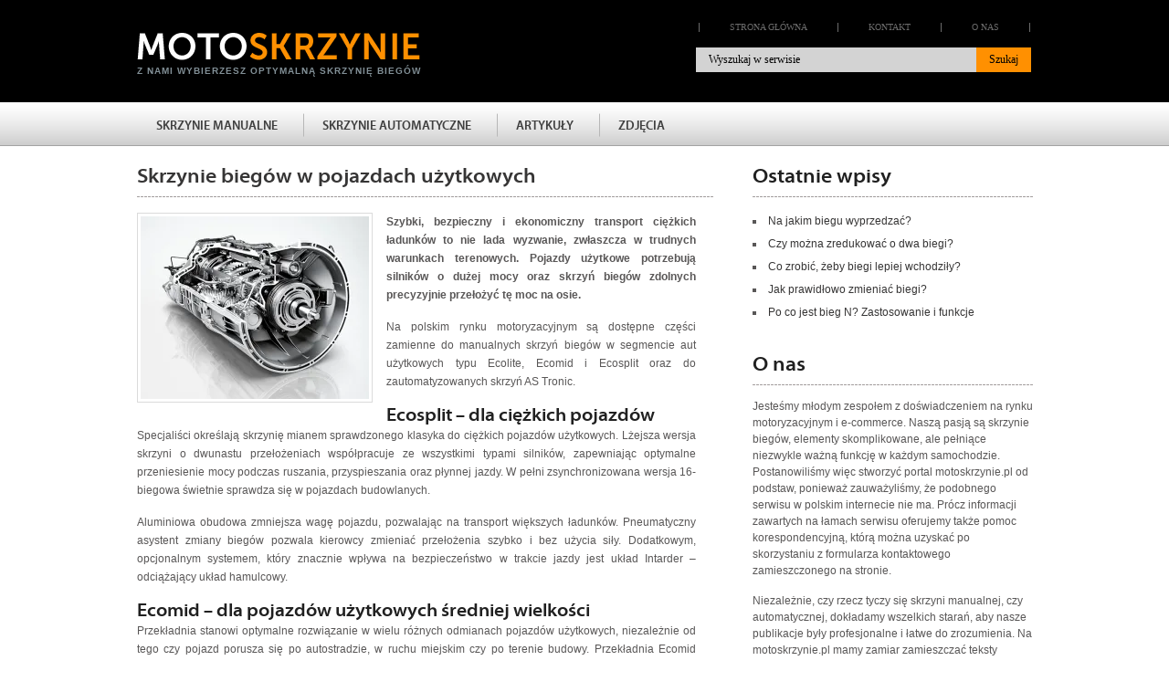

--- FILE ---
content_type: text/html; charset=UTF-8
request_url: https://motoskrzynie.pl/skrzynie-biegow-w-pojazdach-uzytkowych/
body_size: 11795
content:
<!DOCTYPE html PUBLIC "-//W3C//DTD XHTML 1.0 Strict//EN" "http://www.w3.org/TR/xhtml1/DTD/xhtml1-strict.dtd">
<html xmlns="http://www.w3.org/1999/xhtml" lang="pl-PL">
<head profile="http://gmpg.org/xfn/11">

<meta http-equiv="Content-Type" content="text/html; charset=UTF-8" />
<link rel="stylesheet" href="https://motoskrzynie.pl/wp-content/themes/moto-skrzynie/style.css" type="text/css" />
<link rel="alternate" type="application/rss+xml" title="RSS Feed" href="https://motoskrzynie.pl/feed/" />
<link rel="pingback" href="https://motoskrzynie.pl/xmlrpc.php" />
<script src="https://ajax.googleapis.com/ajax/libs/jquery/1.7.2/jquery.min.js" type="text/javascript"></script>
<script type="text/javascript" src="https://motoskrzynie.pl/wp-content/themes/moto-skrzynie/js/scripts.js"></script>
<script type="text/javascript" src="https://motoskrzynie.pl/wp-content/themes/moto-skrzynie/js/jquery.cycle.all.js"></script>
<script type="text/javascript" src="https://motoskrzynie.pl/wp-content/themes/moto-skrzynie/js/greyScale.min.js"></script>
<script src='https://www.google.com/recaptcha/api.js'></script>
<meta name='robots' content='index, follow, max-image-preview:large, max-snippet:-1, max-video-preview:-1' />

	<!-- This site is optimized with the Yoast SEO plugin v26.8 - https://yoast.com/product/yoast-seo-wordpress/ -->
	<title>Skrzynie biegów w pojazdach użytkowych - MotoSkrzynie.pl - Skrzynie biegów</title>
	<link rel="canonical" href="https://motoskrzynie.pl/skrzynie-biegow-w-pojazdach-uzytkowych/" />
	<meta property="og:locale" content="pl_PL" />
	<meta property="og:type" content="article" />
	<meta property="og:title" content="Skrzynie biegów w pojazdach użytkowych - MotoSkrzynie.pl - Skrzynie biegów" />
	<meta property="og:description" content="Szybki, bezpieczny i ekonomiczny transport ciężkich ładunków to nie lada wyzwanie, zwłaszcza w trudnych warunkach terenowych. Pojazdy użytkowe potrzebują silników o dużej mocy oraz skrzyń biegów zdolnych precyzyjnie przełożyć tę moc na osie.  Na polskim rynku motoryzacyjnym są dostępne części zamienne do manualnych skrzyń biegów w segmencie aut użytkowych typu Ecolite, Ecomid i Ecosplit oraz do zautomatyzowanych skrzyń AS Tronic. Ecosplit – dla ciężkich pojazdów Specjaliści określają skrzynię mianem sprawdzonego klasyka do ciężkich pojazdów użytkowych. Lżejsza wersja skrzyni o dwunastu przełożeniach współpracuje ze wszystkimi typami silników, zapewniając optymalne przeniesienie mocy podczas ruszania, przyspieszania oraz płynnej jazdy. W pełni zsynchronizowana wersja 16-biegowa świetnie sprawdza się w pojazdach budowlanych. Aluminiowa obudowa zmniejsza wagę pojazdu, pozwalając na transport większych ładunków. Pneumatyczny asystent zmiany biegów pozwala kierowcy zmieniać przełożenia szybko i bez użycia siły. Dodatkowym, opcjonalnym systemem, który znacznie wpływa na bezpieczeństwo w trakcie jazdy jest układ Intarder – odciążający układ hamulcowy. Ecomid – dla pojazdów użytkowych średniej wielkości Przekładnia stanowi optymalne rozwiązanie w wielu różnych odmianach pojazdów użytkowych, niezależnie od tego czy pojazd porusza się po autostradzie, w ruchu miejskim czy po terenie budowy. Przekładnia Ecomid pozwala na znacznie bardziej ekonomiczną jazdę. Ecomid to doskonały wybór do pojazdów użytkowych o maksymalnej masie równej 36 ton. Dziewięciostopniowa przekładnia efektywnie przenosi moc silnika na osie, znacznie zwiększając ekonomikę jazdy. Wzmocniony bieg pełzający wspomaga pojazd podczas ruszania z dodatkowym obciążeniem oraz na stromych podjazdach. Opcjonalny system Intarder zwiększa bezpieczeństwo podczas długich zjazdów na pochyłych trasach. Zmiana biegów przebiega płynnie i bez wysiłku dzięki pneumatycznemu systemowi wspomagania przełożeń Servoshift. Pozwala to kierowcy skupić się wyłącznie na bezpiecznym prowadzeniu pojazdu. Wszystkie elementy bezobsługowej skrzyni zostały zintegrowane w lekkiej aluminiowej obudowie. Ecolite – dla lekkich pojazdów użytkowych Przekładnia doskonale sprawdza się w ruchu miejskim. Ecolite zapewnia wysoki poziom niezawodności, nawet w dużych aglomeracjach. Lekka konstrukcja i dopasowane przełożenia gwarantują niezwykle gładką pracę, efektywność i niebywały komfort prowadzenia pojazdu. Doskonała synchronizacja przekładni pozwala skupić się kierowcy na bezpiecznym prowadzeniu pojazdu. Oprócz tego przekładnie Ecolite cechuje długa żywotność. Skrzynia została zamknięta w kompaktowej, aluminiowej obudowie, co w połączeniu z lżejszym układem zmiany biegów znacznie zmniejszyło ciężar pojazdu, pozwalając na większe możliwości załadunkowe. AS Tronic – dla dużych obciążeń AS Tronic to pierwsza, w pełni zautomatyzowana przekładnia do pojazdów użytkowych. Według wielu model to prawdziwy lider wśród dostępnych na rynku przekładni. Przekładnie doskonale sprawdzają się na autostradach, w ruchu miejskim i w terenach budowlanych. Silnik pojazdu pracuje zawsze w najbardziej wydajnym zakresie obrotów. Funkcjonalność pomiędzy silnikiem, sprzęgłem i skrzynią biegów, zapewnia płynne działanie całego układu napędowego. Opcjonalnie zintegrowany Retarder umożliwia niezawodne hamowanie zestawu, co znacznie zwiększa bezpieczeństwo kierowcy. Zaawansowane sterowanie zapewnia skoordynowaną pracę sprzęgła podczas zmiany biegów. W każdej chwili kierowca może skorzystać z trybu manualnego przekładni." />
	<meta property="og:url" content="https://motoskrzynie.pl/skrzynie-biegow-w-pojazdach-uzytkowych/" />
	<meta property="og:site_name" content="MotoSkrzynie.pl - Skrzynie biegów" />
	<meta property="article:published_time" content="2015-04-15T10:41:04+00:00" />
	<meta property="og:image" content="https://i1.wp.com/motoskrzynie.pl/wp-content/uploads/2015/04/vehicle-800-02.jpg?fit=800%2C450&ssl=1" />
	<meta property="og:image:width" content="800" />
	<meta property="og:image:height" content="450" />
	<meta property="og:image:type" content="image/jpeg" />
	<meta name="author" content="Michał" />
	<meta name="twitter:card" content="summary_large_image" />
	<meta name="twitter:label1" content="Napisane przez" />
	<meta name="twitter:data1" content="Michał" />
	<meta name="twitter:label2" content="Szacowany czas czytania" />
	<meta name="twitter:data2" content="3 minuty" />
	<script type="application/ld+json" class="yoast-schema-graph">{"@context":"https://schema.org","@graph":[{"@type":"Article","@id":"https://motoskrzynie.pl/skrzynie-biegow-w-pojazdach-uzytkowych/#article","isPartOf":{"@id":"https://motoskrzynie.pl/skrzynie-biegow-w-pojazdach-uzytkowych/"},"author":{"name":"Michał","@id":"https://motoskrzynie.pl/#/schema/person/708c0481f4fab885f729ab222ab68b9b"},"headline":"Skrzynie biegów w pojazdach użytkowych","datePublished":"2015-04-15T10:41:04+00:00","mainEntityOfPage":{"@id":"https://motoskrzynie.pl/skrzynie-biegow-w-pojazdach-uzytkowych/"},"wordCount":583,"commentCount":1,"image":{"@id":"https://motoskrzynie.pl/skrzynie-biegow-w-pojazdach-uzytkowych/#primaryimage"},"thumbnailUrl":"https://i0.wp.com/motoskrzynie.pl/wp-content/uploads/2015/04/vehicle-800-02.jpg?fit=800%2C450&ssl=1","keywords":["pojazdy użytkowe","przekładnie w pojazdach użytkowych","skrzynia biegów"],"articleSection":["Artykuły"],"inLanguage":"pl-PL","potentialAction":[{"@type":"CommentAction","name":"Comment","target":["https://motoskrzynie.pl/skrzynie-biegow-w-pojazdach-uzytkowych/#respond"]}]},{"@type":"WebPage","@id":"https://motoskrzynie.pl/skrzynie-biegow-w-pojazdach-uzytkowych/","url":"https://motoskrzynie.pl/skrzynie-biegow-w-pojazdach-uzytkowych/","name":"Skrzynie biegów w pojazdach użytkowych - MotoSkrzynie.pl - Skrzynie biegów","isPartOf":{"@id":"https://motoskrzynie.pl/#website"},"primaryImageOfPage":{"@id":"https://motoskrzynie.pl/skrzynie-biegow-w-pojazdach-uzytkowych/#primaryimage"},"image":{"@id":"https://motoskrzynie.pl/skrzynie-biegow-w-pojazdach-uzytkowych/#primaryimage"},"thumbnailUrl":"https://i0.wp.com/motoskrzynie.pl/wp-content/uploads/2015/04/vehicle-800-02.jpg?fit=800%2C450&ssl=1","datePublished":"2015-04-15T10:41:04+00:00","author":{"@id":"https://motoskrzynie.pl/#/schema/person/708c0481f4fab885f729ab222ab68b9b"},"breadcrumb":{"@id":"https://motoskrzynie.pl/skrzynie-biegow-w-pojazdach-uzytkowych/#breadcrumb"},"inLanguage":"pl-PL","potentialAction":[{"@type":"ReadAction","target":["https://motoskrzynie.pl/skrzynie-biegow-w-pojazdach-uzytkowych/"]}]},{"@type":"ImageObject","inLanguage":"pl-PL","@id":"https://motoskrzynie.pl/skrzynie-biegow-w-pojazdach-uzytkowych/#primaryimage","url":"https://i0.wp.com/motoskrzynie.pl/wp-content/uploads/2015/04/vehicle-800-02.jpg?fit=800%2C450&ssl=1","contentUrl":"https://i0.wp.com/motoskrzynie.pl/wp-content/uploads/2015/04/vehicle-800-02.jpg?fit=800%2C450&ssl=1","width":800,"height":450},{"@type":"BreadcrumbList","@id":"https://motoskrzynie.pl/skrzynie-biegow-w-pojazdach-uzytkowych/#breadcrumb","itemListElement":[{"@type":"ListItem","position":1,"name":"Strona główna","item":"https://motoskrzynie.pl/"},{"@type":"ListItem","position":2,"name":"Skrzynie biegów w pojazdach użytkowych"}]},{"@type":"WebSite","@id":"https://motoskrzynie.pl/#website","url":"https://motoskrzynie.pl/","name":"MotoSkrzynie.pl - Skrzynie biegów","description":"Z NAMI WYBIERZESZ OPTYMALNĄ SKRZYNIĘ BIEGÓW","potentialAction":[{"@type":"SearchAction","target":{"@type":"EntryPoint","urlTemplate":"https://motoskrzynie.pl/?s={search_term_string}"},"query-input":{"@type":"PropertyValueSpecification","valueRequired":true,"valueName":"search_term_string"}}],"inLanguage":"pl-PL"},{"@type":"Person","@id":"https://motoskrzynie.pl/#/schema/person/708c0481f4fab885f729ab222ab68b9b","name":"Michał","image":{"@type":"ImageObject","inLanguage":"pl-PL","@id":"https://motoskrzynie.pl/#/schema/person/image/","url":"https://secure.gravatar.com/avatar/1b37bb266fa3813400b4be17a4a4fd53ff6982de20efe30e63bbb3ea35026792?s=96&d=mm&r=g","contentUrl":"https://secure.gravatar.com/avatar/1b37bb266fa3813400b4be17a4a4fd53ff6982de20efe30e63bbb3ea35026792?s=96&d=mm&r=g","caption":"Michał"},"url":"https://motoskrzynie.pl/author/michal/"}]}</script>
	<!-- / Yoast SEO plugin. -->


<link rel='dns-prefetch' href='//secure.gravatar.com' />
<link rel='dns-prefetch' href='//stats.wp.com' />
<link rel='dns-prefetch' href='//v0.wordpress.com' />
<link rel='preconnect' href='//i0.wp.com' />
<link rel="alternate" type="application/rss+xml" title="MotoSkrzynie.pl - Skrzynie biegów &raquo; Skrzynie biegów w pojazdach użytkowych Kanał z komentarzami" href="https://motoskrzynie.pl/skrzynie-biegow-w-pojazdach-uzytkowych/feed/" />
<link rel="alternate" title="oEmbed (JSON)" type="application/json+oembed" href="https://motoskrzynie.pl/wp-json/oembed/1.0/embed?url=https%3A%2F%2Fmotoskrzynie.pl%2Fskrzynie-biegow-w-pojazdach-uzytkowych%2F" />
<link rel="alternate" title="oEmbed (XML)" type="text/xml+oembed" href="https://motoskrzynie.pl/wp-json/oembed/1.0/embed?url=https%3A%2F%2Fmotoskrzynie.pl%2Fskrzynie-biegow-w-pojazdach-uzytkowych%2F&#038;format=xml" />
<style id='wp-img-auto-sizes-contain-inline-css' type='text/css'>
img:is([sizes=auto i],[sizes^="auto," i]){contain-intrinsic-size:3000px 1500px}
/*# sourceURL=wp-img-auto-sizes-contain-inline-css */
</style>
<link rel='stylesheet' id='jetpack_related-posts-css' href='https://motoskrzynie.pl/wp-content/plugins/jetpack/modules/related-posts/related-posts.css?ver=20240116' type='text/css' media='all' />
<style id='wp-emoji-styles-inline-css' type='text/css'>

	img.wp-smiley, img.emoji {
		display: inline !important;
		border: none !important;
		box-shadow: none !important;
		height: 1em !important;
		width: 1em !important;
		margin: 0 0.07em !important;
		vertical-align: -0.1em !important;
		background: none !important;
		padding: 0 !important;
	}
/*# sourceURL=wp-emoji-styles-inline-css */
</style>
<style id='wp-block-library-inline-css' type='text/css'>
:root{--wp-block-synced-color:#7a00df;--wp-block-synced-color--rgb:122,0,223;--wp-bound-block-color:var(--wp-block-synced-color);--wp-editor-canvas-background:#ddd;--wp-admin-theme-color:#007cba;--wp-admin-theme-color--rgb:0,124,186;--wp-admin-theme-color-darker-10:#006ba1;--wp-admin-theme-color-darker-10--rgb:0,107,160.5;--wp-admin-theme-color-darker-20:#005a87;--wp-admin-theme-color-darker-20--rgb:0,90,135;--wp-admin-border-width-focus:2px}@media (min-resolution:192dpi){:root{--wp-admin-border-width-focus:1.5px}}.wp-element-button{cursor:pointer}:root .has-very-light-gray-background-color{background-color:#eee}:root .has-very-dark-gray-background-color{background-color:#313131}:root .has-very-light-gray-color{color:#eee}:root .has-very-dark-gray-color{color:#313131}:root .has-vivid-green-cyan-to-vivid-cyan-blue-gradient-background{background:linear-gradient(135deg,#00d084,#0693e3)}:root .has-purple-crush-gradient-background{background:linear-gradient(135deg,#34e2e4,#4721fb 50%,#ab1dfe)}:root .has-hazy-dawn-gradient-background{background:linear-gradient(135deg,#faaca8,#dad0ec)}:root .has-subdued-olive-gradient-background{background:linear-gradient(135deg,#fafae1,#67a671)}:root .has-atomic-cream-gradient-background{background:linear-gradient(135deg,#fdd79a,#004a59)}:root .has-nightshade-gradient-background{background:linear-gradient(135deg,#330968,#31cdcf)}:root .has-midnight-gradient-background{background:linear-gradient(135deg,#020381,#2874fc)}:root{--wp--preset--font-size--normal:16px;--wp--preset--font-size--huge:42px}.has-regular-font-size{font-size:1em}.has-larger-font-size{font-size:2.625em}.has-normal-font-size{font-size:var(--wp--preset--font-size--normal)}.has-huge-font-size{font-size:var(--wp--preset--font-size--huge)}.has-text-align-center{text-align:center}.has-text-align-left{text-align:left}.has-text-align-right{text-align:right}.has-fit-text{white-space:nowrap!important}#end-resizable-editor-section{display:none}.aligncenter{clear:both}.items-justified-left{justify-content:flex-start}.items-justified-center{justify-content:center}.items-justified-right{justify-content:flex-end}.items-justified-space-between{justify-content:space-between}.screen-reader-text{border:0;clip-path:inset(50%);height:1px;margin:-1px;overflow:hidden;padding:0;position:absolute;width:1px;word-wrap:normal!important}.screen-reader-text:focus{background-color:#ddd;clip-path:none;color:#444;display:block;font-size:1em;height:auto;left:5px;line-height:normal;padding:15px 23px 14px;text-decoration:none;top:5px;width:auto;z-index:100000}html :where(.has-border-color){border-style:solid}html :where([style*=border-top-color]){border-top-style:solid}html :where([style*=border-right-color]){border-right-style:solid}html :where([style*=border-bottom-color]){border-bottom-style:solid}html :where([style*=border-left-color]){border-left-style:solid}html :where([style*=border-width]){border-style:solid}html :where([style*=border-top-width]){border-top-style:solid}html :where([style*=border-right-width]){border-right-style:solid}html :where([style*=border-bottom-width]){border-bottom-style:solid}html :where([style*=border-left-width]){border-left-style:solid}html :where(img[class*=wp-image-]){height:auto;max-width:100%}:where(figure){margin:0 0 1em}html :where(.is-position-sticky){--wp-admin--admin-bar--position-offset:var(--wp-admin--admin-bar--height,0px)}@media screen and (max-width:600px){html :where(.is-position-sticky){--wp-admin--admin-bar--position-offset:0px}}
/*wp_block_styles_on_demand_placeholder:6976d0979672d*/
/*# sourceURL=wp-block-library-inline-css */
</style>
<style id='classic-theme-styles-inline-css' type='text/css'>
/*! This file is auto-generated */
.wp-block-button__link{color:#fff;background-color:#32373c;border-radius:9999px;box-shadow:none;text-decoration:none;padding:calc(.667em + 2px) calc(1.333em + 2px);font-size:1.125em}.wp-block-file__button{background:#32373c;color:#fff;text-decoration:none}
/*# sourceURL=/wp-includes/css/classic-themes.min.css */
</style>
<script type="text/javascript" id="jetpack_related-posts-js-extra">
/* <![CDATA[ */
var related_posts_js_options = {"post_heading":"h4"};
//# sourceURL=jetpack_related-posts-js-extra
/* ]]> */
</script>
<script type="text/javascript" src="https://motoskrzynie.pl/wp-content/plugins/jetpack/_inc/build/related-posts/related-posts.min.js?ver=20240116" id="jetpack_related-posts-js"></script>
<link rel="https://api.w.org/" href="https://motoskrzynie.pl/wp-json/" /><link rel="alternate" title="JSON" type="application/json" href="https://motoskrzynie.pl/wp-json/wp/v2/posts/594" /><link rel="EditURI" type="application/rsd+xml" title="RSD" href="https://motoskrzynie.pl/xmlrpc.php?rsd" />
<meta name="generator" content="WordPress 6.9" />
<link rel='shortlink' href='https://wp.me/p8UGFu-9A' />
	<style>img#wpstats{display:none}</style>
		<style type="text/css">.recentcomments a{display:inline !important;padding:0 !important;margin:0 !important;}</style><script>
  (function(i,s,o,g,r,a,m){i['GoogleAnalyticsObject']=r;i[r]=i[r]||function(){
  (i[r].q=i[r].q||[]).push(arguments)},i[r].l=1*new Date();a=s.createElement(o),
  m=s.getElementsByTagName(o)[0];a.async=1;a.src=g;m.parentNode.insertBefore(a,m)
  })(window,document,'script','//www.google-analytics.com/analytics.js','ga');

  ga('create', 'UA-22064553-43', 'auto');
  ga('send', 'pageview');
</script>
</head>
<body>

<div class="header">		
	<div class="header_top">
			<div class="header_top_content">
				<div class="logo"><a href="https://motoskrzynie.pl/"><div class="logoa"></div></a>
				<span class="opis">Z NAMI WYBIERZESZ OPTYMALNĄ SKRZYNIĘ BIEGÓW</span></div>
				<div class="menu_top">
					<div class="menu-menu-naglowek-gora-container"><ul id="menu-menu-naglowek-gora" class="menu"><li id="menu-item-33" class="menu-item menu-item-type-custom menu-item-object-custom menu-item-33"><a href="/">STRONA GŁÓWNA</a></li>
<li id="menu-item-34" class="menu-item menu-item-type-post_type menu-item-object-page menu-item-34"><a href="https://motoskrzynie.pl/kontakt/">KONTAKT</a></li>
<li id="menu-item-35" class="menu-item menu-item-type-post_type menu-item-object-page menu-item-35"><a href="https://motoskrzynie.pl/o-nas/">O NAS</a></li>
</ul></div>				</div>
				<div class="wyszukiwarka">
					<form method="get" action="https://motoskrzynie.pl">
						<div class="szukaj">
						<input type="text" name="s" id="s" onclick="if(this.value==this.defaultValue)this.value=''" onfocus="if(this.value==this.defaultValue)this.value=''" onblur="if(this.value=='')this.value=this.defaultValue;" value="Wyszukaj w serwisie" />
						<input type="submit"  value="Szukaj"/></div>
					</form>
				</div>
			</div>
	</div>
	<div class="header_bottom">
		<div class="menu">
												<div class="menu-glowne-menu-container">
				<ul id="menu-glowne-menu" class="menu">
													<li class="menu-item ">
						<a href="https://motoskrzynie.pl/kat/skrzynie-manualne/" title="Skrzynie manualne">SKRZYNIE MANUALNE</a>
																																		<ul class="sub-menu">
															<li class="menu-item ">
									<a href="https://motoskrzynie.pl/na-jakim-biegu-wyprzedzac/" title="Na jakim biegu wyprzedzać?">Na jakim biegu wyprzedzać?</a>
								</li>
															<li class="menu-item ">
									<a href="https://motoskrzynie.pl/czy-mozna-zredukowac-o-dwa-biegi/" title="Czy można zredukować o dwa biegi?">Czy można zredukować o dwa biegi?</a>
								</li>
															<li class="menu-item ">
									<a href="https://motoskrzynie.pl/co-zrobic-zeby-biegi-lepiej-wchodzily/" title="Co zrobić, żeby biegi lepiej wchodziły?">Co zrobić, żeby biegi lepiej wchodziły?</a>
								</li>
															<li class="menu-item ">
									<a href="https://motoskrzynie.pl/jak-prawidlowo-zmieniac-biegi/" title="Jak prawidłowo zmieniać biegi?">Jak prawidłowo zmieniać biegi?</a>
								</li>
															<li class="menu-item ">
									<a href="https://motoskrzynie.pl/ile-kosztuje-sprawdzenie-skrzyni-biegow-przeglad-kosztow-diagnostyki-i-naprawy/" title="Ile kosztuje sprawdzenie skrzyni biegów? Przegląd kosztów diagnostyki i naprawy">Ile kosztuje sprawdzenie skrzyni biegów? Przegląd...</a>
								</li>
															<li class="menu-item ">
									<a href="https://motoskrzynie.pl/ile-zajmuje-wymiana-skrzyni-biegow/" title="Ile zajmuje wymiana skrzyni biegów?">Ile zajmuje wymiana skrzyni biegów?</a>
								</li>
															<li class="menu-item ">
									<a href="https://motoskrzynie.pl/co-niszczy-skrzynie-biegow/" title="Co niszczy skrzynię biegów?">Co niszczy skrzynię biegów?</a>
								</li>
															<li class="menu-item ">
									<a href="https://motoskrzynie.pl/ekologiczny-ekonomiczny-i-szybki-automat/" title="Ekologiczny, ekonomiczny i szybki automat">Ekologiczny, ekonomiczny i szybki automat</a>
								</li>
															<li class="menu-item ">
									<a href="https://motoskrzynie.pl/przekladnia-z-blokowaniem-biegow-od-bmw/" title="Przekładnia z blokowaniem biegów od BMW">Przekładnia z blokowaniem biegów od BMW</a>
								</li>
															<li class="menu-item ">
									<a href="https://motoskrzynie.pl/poduszki/" title="Poduszki">Poduszki</a>
								</li>
							 </ul> 					</li>					
													<li class="menu-item ">
						<a href="https://motoskrzynie.pl/kat/skrzynie-automatyczne/" title="Skrzynie automatyczne">SKRZYNIE AUTOMATYCZNE</a>
																																		<ul class="sub-menu">
															<li class="menu-item ">
									<a href="https://motoskrzynie.pl/po-co-jest-bieg-n-zastosowanie-i-funkcje/" title="Po co jest bieg N? Zastosowanie i funkcje">Po co jest bieg N? Zastosowanie i funkcje</a>
								</li>
															<li class="menu-item ">
									<a href="https://motoskrzynie.pl/ile-kosztuje-sprawdzenie-skrzyni-biegow-przeglad-kosztow-diagnostyki-i-naprawy/" title="Ile kosztuje sprawdzenie skrzyni biegów? Przegląd kosztów diagnostyki i naprawy">Ile kosztuje sprawdzenie skrzyni biegów? Przegląd...</a>
								</li>
															<li class="menu-item ">
									<a href="https://motoskrzynie.pl/czy-mozna-gazowac-na-p-co-warto-wiedziec-o-trybie-p-w-automatycznej-skrzyni-biegow/" title="Czy można gazować na &#8222;P&#8221;? Co warto wiedzieć o trybie &#8222;P&#8221; w automatycznej skrzyni biegów">Czy można gazować na &#8222;P&#8221;? Co warto...</a>
								</li>
															<li class="menu-item ">
									<a href="https://motoskrzynie.pl/jaka-jest-najlepsza-automatyczna-skrzynia-biegow/" title="Jaka jest najlepsza automatyczna skrzynia biegów?">Jaka jest najlepsza automatyczna skrzynia biegów?</a>
								</li>
															<li class="menu-item ">
									<a href="https://motoskrzynie.pl/ile-zajmuje-wymiana-skrzyni-biegow/" title="Ile zajmuje wymiana skrzyni biegów?">Ile zajmuje wymiana skrzyni biegów?</a>
								</li>
															<li class="menu-item ">
									<a href="https://motoskrzynie.pl/co-niszczy-skrzynie-biegow/" title="Co niszczy skrzynię biegów?">Co niszczy skrzynię biegów?</a>
								</li>
															<li class="menu-item ">
									<a href="https://motoskrzynie.pl/automatyczna-skrzynia-biegow-jak-to-dziala/" title="Automatyczna skrzynia biegów &#8211; jak to działa?">Automatyczna skrzynia biegów &#8211; jak to...</a>
								</li>
															<li class="menu-item ">
									<a href="https://motoskrzynie.pl/zadbaj-o-swoj-automat/" title="Zadbaj o swój automat!">Zadbaj o swój automat!</a>
								</li>
															<li class="menu-item ">
									<a href="https://motoskrzynie.pl/ekologiczny-ekonomiczny-i-szybki-automat/" title="Ekologiczny, ekonomiczny i szybki automat">Ekologiczny, ekonomiczny i szybki automat</a>
								</li>
															<li class="menu-item ">
									<a href="https://motoskrzynie.pl/skrzynia-audi-multitronic/" title="Skrzynia Audi Multitronic">Skrzynia Audi Multitronic</a>
								</li>
							 </ul> 					</li>					
													<li class="menu-item ">
						<a href="https://motoskrzynie.pl/kat/artykuly/" title="Artykuły">ARTYKUŁY</a>
											</li>					
								<li class="menu-item ">
						<a title="Zdjęcia" href="/zdjecia/">ZDJĘCIA</a>
					</li>
				</ul>
			</div>
		</div>		
	</div>
</div>
	<div class="content_page">
		<div class="content_left_page">
			<!-- POST START -->
						<h1 class="title"><a href="https://motoskrzynie.pl/skrzynie-biegow-w-pojazdach-uzytkowych/">Skrzynie biegów w pojazdach użytkowych</a></h1>
									<div class="single-post" id="post-594">
			<div class="tresc">
						 <div class="obrazek"> <img width="250" height="200" src="https://i0.wp.com/motoskrzynie.pl/wp-content/uploads/2015/04/vehicle-800-02.jpg?resize=250%2C200&amp;ssl=1" class="attachment-post size-post wp-post-image" alt="" decoding="async" fetchpriority="high" srcset="https://i0.wp.com/motoskrzynie.pl/wp-content/uploads/2015/04/vehicle-800-02.jpg?resize=250%2C200&amp;ssl=1 250w, https://i0.wp.com/motoskrzynie.pl/wp-content/uploads/2015/04/vehicle-800-02.jpg?zoom=2&amp;resize=250%2C200&amp;ssl=1 500w, https://i0.wp.com/motoskrzynie.pl/wp-content/uploads/2015/04/vehicle-800-02.jpg?zoom=3&amp;resize=250%2C200&amp;ssl=1 750w" sizes="(max-width: 250px) 100vw, 250px" /> </div>			<p><strong>Szybki, bezpieczny i ekonomiczny transport ciężkich ładunków to nie lada wyzwanie, zwłaszcza w trudnych warunkach terenowych. Pojazdy użytkowe potrzebują silników o dużej mocy oraz skrzyń biegów zdolnych precyzyjnie przełożyć tę moc na osie. </strong><span id="more-594"></span></p>
<p>Na polskim rynku motoryzacyjnym są dostępne części zamienne do manualnych skrzyń biegów w segmencie aut użytkowych typu Ecolite, Ecomid i Ecosplit oraz do zautomatyzowanych skrzyń AS Tronic.</p>
<h2>Ecosplit – dla ciężkich pojazdów</h2>
<p>Specjaliści określają skrzynię mianem sprawdzonego klasyka do ciężkich pojazdów użytkowych. Lżejsza wersja skrzyni o dwunastu przełożeniach współpracuje ze wszystkimi typami silników, zapewniając optymalne przeniesienie mocy podczas ruszania, przyspieszania oraz płynnej jazdy. W pełni zsynchronizowana wersja 16-biegowa świetnie sprawdza się w pojazdach budowlanych.</p>
<p>Aluminiowa obudowa zmniejsza wagę pojazdu, pozwalając na transport większych ładunków. Pneumatyczny asystent zmiany biegów pozwala kierowcy zmieniać przełożenia szybko i bez użycia siły. Dodatkowym, opcjonalnym systemem, który znacznie wpływa na bezpieczeństwo w trakcie jazdy jest układ Intarder – odciążający układ hamulcowy.</p>
<h2>Ecomid – dla pojazdów użytkowych średniej wielkości</h2>
<p>Przekładnia stanowi optymalne rozwiązanie w wielu różnych odmianach pojazdów użytkowych, niezależnie od tego czy pojazd porusza się po autostradzie, w ruchu miejskim czy po terenie budowy. Przekładnia Ecomid pozwala na znacznie bardziej ekonomiczną jazdę.</p>
<p>Ecomid to doskonały wybór do pojazdów użytkowych o maksymalnej masie równej 36 ton. Dziewięciostopniowa przekładnia efektywnie przenosi moc silnika na osie, znacznie zwiększając ekonomikę jazdy. Wzmocniony bieg pełzający wspomaga pojazd podczas ruszania z dodatkowym obciążeniem oraz na stromych podjazdach.</p>
<p>Opcjonalny system Intarder zwiększa bezpieczeństwo podczas długich zjazdów na pochyłych trasach. Zmiana biegów przebiega płynnie i bez wysiłku dzięki pneumatycznemu systemowi wspomagania przełożeń Servoshift. Pozwala to kierowcy skupić się wyłącznie na bezpiecznym prowadzeniu pojazdu. Wszystkie elementy bezobsługowej skrzyni zostały zintegrowane w lekkiej aluminiowej obudowie.</p>
<h2>Ecolite – dla lekkich pojazdów użytkowych</h2>
<p>Przekładnia doskonale sprawdza się w ruchu miejskim. Ecolite zapewnia wysoki poziom niezawodności, nawet w dużych aglomeracjach. Lekka konstrukcja i dopasowane przełożenia gwarantują niezwykle gładką pracę, efektywność i niebywały komfort prowadzenia pojazdu.</p>
<p>Doskonała synchronizacja przekładni pozwala skupić się kierowcy na bezpiecznym prowadzeniu pojazdu. Oprócz tego przekładnie Ecolite cechuje długa żywotność. Skrzynia została zamknięta w kompaktowej, aluminiowej obudowie, co w połączeniu z lżejszym układem zmiany biegów znacznie zmniejszyło ciężar pojazdu, pozwalając na większe możliwości załadunkowe.</p>
<h2>AS Tronic – dla dużych obciążeń</h2>
<p>AS Tronic to pierwsza, w pełni zautomatyzowana przekładnia do pojazdów użytkowych. Według wielu model to prawdziwy lider wśród dostępnych na rynku przekładni. Przekładnie doskonale sprawdzają się na autostradach, w ruchu miejskim i w terenach budowlanych.</p>
<p>Silnik pojazdu pracuje zawsze w najbardziej wydajnym zakresie obrotów. Funkcjonalność pomiędzy silnikiem, sprzęgłem i skrzynią biegów, zapewnia płynne działanie całego układu napędowego.</p>
<p>Opcjonalnie zintegrowany Retarder umożliwia niezawodne hamowanie zestawu, co znacznie zwiększa bezpieczeństwo kierowcy. Zaawansowane sterowanie zapewnia skoordynowaną pracę sprzęgła podczas zmiany biegów. W każdej chwili kierowca może skorzystać z trybu manualnego przekładni.</p>

<div id='jp-relatedposts' class='jp-relatedposts' >
	<h3 class="jp-relatedposts-headline"><em>Powiązane</em></h3>
</div>			</div>
			<div class="info">Dodał: <a href="https://motoskrzynie.pl/author/michal/" title="Wpisy od Michał" rel="author">Michał</a>, w <a href="https://motoskrzynie.pl/kat/artykuly/" rel="category tag">Artykuły</a>. Dnia 15 kwietnia 2015</div></br>
			<div class="tagi">Tagi: <a href="https://motoskrzynie.pl/tag/pojazdy-uzytkowe/" rel="tag">pojazdy użytkowe</a>, <a href="https://motoskrzynie.pl/tag/przekladnie-w-pojazdach-uzytkowych/" rel="tag">przekładnie w pojazdach użytkowych</a>, <a href="https://motoskrzynie.pl/tag/skrzynia-biegow/" rel="tag">skrzynia biegów</a><br /></div>
			</div>
			<!-- POST END -->
						
			<div class="komentarze">
			<h1 class="title">Komentarze</h1>
			
<!-- You can start editing here. -->


<div class="comments_box">

	<h5 id="comments">1 Komentarz do  "Skrzynie biegów w pojazdach użytkowych"</h5>

	<div class="commentlist">
	
				
			<div class="comment">
			
			<div class="quote">
				<div class="avatar"><img alt='' src='https://secure.gravatar.com/avatar/?s=64&#038;d=mm&#038;r=g' srcset='https://secure.gravatar.com/avatar/?s=128&#038;d=mm&#038;r=g 2x' class='avatar avatar-64 photo avatar-default' height='64' width='64' loading='lazy' decoding='async'/></div>
				<div class="tresc"><p>Fajny artykuł, nie wiedziałem, że skrzynie biegów w pojazdach użytkowych różnicuje się w taki sposób. Racja, duże samochody potrzebują bardzo precyzyjnych skrzyni biegów, na pewno ciężko musi prowadzić się taki pojazd</p>
</div>
			</div>
			<div class="meta">
				<span class="autor">Stefano</span> - 15 lipca, 2015							</div>
						</div>
			
			



</div><!-- end commentlist -->
	
</div><!-- end box-left -->

 

<div class="comment_form_box">
<h2>Dodaj Komentarz</h2></br></br>
<h4 id="respond"></h4>

<p class="alert">Musisz być <a href="https://motoskrzynie.pl/wp-login.php?redirect_to=https%3A%2F%2Fmotoskrzynie.pl%2Fskrzynie-biegow-w-pojazdach-uzytkowych%2F">zalogowany </a> aby napisać komentarz.</p>
</div><!-- end box-left -->

			</div>
					</div>
		<div class="content_right_page"><div class="sidebar">
	<div class="sidebar_content">
		<div class="widget">
		<h2>Ostatnie wpisy</h2>
		<ul>
											<li>
					<a href="https://motoskrzynie.pl/na-jakim-biegu-wyprzedzac/">Na jakim biegu wyprzedzać?</a>
									</li>
											<li>
					<a href="https://motoskrzynie.pl/czy-mozna-zredukowac-o-dwa-biegi/">Czy można zredukować o dwa biegi?</a>
									</li>
											<li>
					<a href="https://motoskrzynie.pl/co-zrobic-zeby-biegi-lepiej-wchodzily/">Co zrobić, żeby biegi lepiej wchodziły?</a>
									</li>
											<li>
					<a href="https://motoskrzynie.pl/jak-prawidlowo-zmieniac-biegi/">Jak prawidłowo zmieniać biegi?</a>
									</li>
											<li>
					<a href="https://motoskrzynie.pl/po-co-jest-bieg-n-zastosowanie-i-funkcje/">Po co jest bieg N? Zastosowanie i funkcje</a>
									</li>
					</ul>

		</div><div class="widget"><h2>O nas</h2>			<div class="textwidget"><p>Jesteśmy młodym zespołem z doświadczeniem na rynku motoryzacyjnym i e-commerce. Naszą pasją są skrzynie biegów, elementy skomplikowane, ale pełniące niezwykle ważną funkcję w każdym samochodzie. Postanowiliśmy więc stworzyć portal motoskrzynie.pl od podstaw, ponieważ zauważyliśmy, że podobnego serwisu w polskim internecie nie ma. Prócz informacji zawartych na łamach serwisu oferujemy także pomoc korespondencyjną, którą można uzyskać po skorzystaniu z formularza kontaktowego zamieszczonego na stronie.</p>
<p>Niezależnie, czy rzecz tyczy się skrzyni manualnej, czy automatycznej, dokładamy wszelkich starań, aby nasze publikacje były profesjonalne i łatwe do zrozumienia. Na motoskrzynie.pl mamy zamiar zamieszczać teksty dotyczące skrzyni biegów – jej eksploatacji, usterek, rodzajów, napraw, budowy etc. Pozwala to naszemu użytkownikowi na pewną samodzielność i umożliwia sprawniejszą eksploatację czy tańsze naprawy skrzyni biegów. Mamy nadzieję, że portal przypadnie Wam do gustu i będziecie nas odwiedzać regularnie.</p>
</div>
		</div><div class="widget"><h2>Kategorie</h2>
			<ul>
					<li class="cat-item cat-item-3"><a href="https://motoskrzynie.pl/kat/artykuly/">Artykuły</a>
</li>
	<li class="cat-item cat-item-1"><a href="https://motoskrzynie.pl/kat/bez-kategorii/">Bez kategorii</a>
</li>
	<li class="cat-item cat-item-43"><a href="https://motoskrzynie.pl/kat/marki-samochodow/">Marki samochodów</a>
</li>
	<li class="cat-item cat-item-8"><a href="https://motoskrzynie.pl/kat/skrzynie-automatyczne/">Skrzynie automatyczne</a>
</li>
	<li class="cat-item cat-item-7"><a href="https://motoskrzynie.pl/kat/skrzynie-manualne/">Skrzynie manualne</a>
</li>
	<li class="cat-item cat-item-38"><a href="https://motoskrzynie.pl/kat/slider/">Slider</a>
</li>
			</ul>

			</div><div class="widget"><h2>Najnowsze komentarze</h2><ul id="recentcomments"><li class="recentcomments"><span class="comment-author-link">Andrzej</span> - <a href="https://motoskrzynie.pl/olej-do-manualnej-skrzyni-biegow/#comment-60814">Jaki olej do manualnej skrzyni biegów?</a></li><li class="recentcomments"><span class="comment-author-link">Janek</span> - <a href="https://motoskrzynie.pl/pierscien-synchronizatora/#comment-25922">Pierścień synchronizatora</a></li><li class="recentcomments"><span class="comment-author-link">Magda</span> - <a href="https://motoskrzynie.pl/prawidlowa-zmiana-biegow/#comment-23872">Prawidłowa zmiana biegów</a></li><li class="recentcomments"><span class="comment-author-link">Stefan servis</span> - <a href="https://motoskrzynie.pl/najbardziej-awaryjne-skrzynie/#comment-23618">Najbardziej awaryjne skrzynie biegów</a></li><li class="recentcomments"><span class="comment-author-link">Adam</span> - <a href="https://motoskrzynie.pl/skrzynia-audi-multitronic/#comment-15881">Skrzynia Audi Multitronic</a></li></ul></div></div></div></div>
	</div>
	<div class="footer">
		<div class="footer_content">
				<div class="footer_left">
					<h2>Lista Wpisów</h2>
																				<div class="footer_article">
						<div class="miniaturka">
						<img width="73" height="61" src="https://i0.wp.com/motoskrzynie.pl/wp-content/uploads/2024/08/gearbox-4644407_1280.jpg?resize=73%2C61&amp;ssl=1" class="attachment-mini size-mini wp-post-image" alt="" decoding="async" loading="lazy" srcset="https://i0.wp.com/motoskrzynie.pl/wp-content/uploads/2024/08/gearbox-4644407_1280.jpg?resize=163%2C136&amp;ssl=1 163w, https://i0.wp.com/motoskrzynie.pl/wp-content/uploads/2024/08/gearbox-4644407_1280.jpg?resize=73%2C61&amp;ssl=1 73w, https://i0.wp.com/motoskrzynie.pl/wp-content/uploads/2024/08/gearbox-4644407_1280.jpg?zoom=3&amp;resize=73%2C61&amp;ssl=1 219w" sizes="auto, (max-width: 73px) 100vw, 73px" /></div>
						<div class="tresc">
												<h6><a href="https://motoskrzynie.pl/po-co-jest-bieg-n-zastosowanie-i-funkcje/">Po co jest bieg N? Zastosowanie i funkcje</a></h6>
						<span class="meta">paź 10, 2024  Dodane przez: <a href="https://motoskrzynie.pl/author/redakcja/" title="Wpisy od redakcja" rel="author">redakcja</a> | 0 Komentarzy</span></div>
					</div>
										<div class="footer_article">
						<div class="miniaturka">
						<img width="73" height="61" src="https://i0.wp.com/motoskrzynie.pl/wp-content/uploads/2024/08/dashboard-3510327_1280.jpg?resize=73%2C61&amp;ssl=1" class="attachment-mini size-mini wp-post-image" alt="" decoding="async" loading="lazy" srcset="https://i0.wp.com/motoskrzynie.pl/wp-content/uploads/2024/08/dashboard-3510327_1280.jpg?resize=163%2C136&amp;ssl=1 163w, https://i0.wp.com/motoskrzynie.pl/wp-content/uploads/2024/08/dashboard-3510327_1280.jpg?resize=73%2C61&amp;ssl=1 73w, https://i0.wp.com/motoskrzynie.pl/wp-content/uploads/2024/08/dashboard-3510327_1280.jpg?zoom=3&amp;resize=73%2C61&amp;ssl=1 219w" sizes="auto, (max-width: 73px) 100vw, 73px" /></div>
						<div class="tresc">
												<h6><a href="https://motoskrzynie.pl/ile-zajmuje-wymiana-skrzyni-biegow/">Ile zajmuje wymiana skrzyni biegów?</a></h6>
						<span class="meta">wrz 5, 2024  Dodane przez: <a href="https://motoskrzynie.pl/author/redakcja/" title="Wpisy od redakcja" rel="author">redakcja</a> | 0 Komentarzy</span></div>
					</div>
										<div class="footer_article">
						<div class="miniaturka">
						<img width="73" height="61" src="https://i0.wp.com/motoskrzynie.pl/wp-content/uploads/2021/02/skrzynia-biegow2.jpg?resize=73%2C61&amp;ssl=1" class="attachment-mini size-mini wp-post-image" alt="Skrzynia biegów" decoding="async" loading="lazy" srcset="https://i0.wp.com/motoskrzynie.pl/wp-content/uploads/2021/02/skrzynia-biegow2.jpg?resize=163%2C136&amp;ssl=1 163w, https://i0.wp.com/motoskrzynie.pl/wp-content/uploads/2021/02/skrzynia-biegow2.jpg?resize=73%2C61&amp;ssl=1 73w, https://i0.wp.com/motoskrzynie.pl/wp-content/uploads/2021/02/skrzynia-biegow2.jpg?zoom=3&amp;resize=73%2C61&amp;ssl=1 219w" sizes="auto, (max-width: 73px) 100vw, 73px" /></div>
						<div class="tresc">
												<h6><a href="https://motoskrzynie.pl/zadbaj-o-skrzynie-biegow-samochodowych-stosujac-dobrej-klasy-narzedzia-warsztatowe/">Zadbaj o skrzynię biegów samochodowych, stosując dobrej klasy narzędzia warsztatowe</a></h6>
						<span class="meta">lut 9, 2021  Dodane przez: <a href="https://motoskrzynie.pl/author/redakcja/" title="Wpisy od redakcja" rel="author">redakcja</a> | 0 Komentarzy</span></div>
					</div>
										<span class="more_link"><a class="more_link" href="https://motoskrzynie.pl/kat/artykuly/">Więcej</a></span>
														</div>
				<div class="footer_right">
					<div class="widget"><h2>Blogroll</h2>
	<ul class='xoxo blogroll'>
<li><a href="http://www.autoamortyzatory.com?utm_source=motoskrzynie.pl&#038;utm_medium=link&#038;utm_campaign=blog%20autoamortyzatory.com">Blog AutoAmortyzatory.com</a></li>
<li><a href="http://www.autoparto.pl/skrzynia-biegow/?utm_source=motoskrzynie.pl&#038;utm_medium=link&#038;utm_campaign=kupuj%20u%C5%BCywane%20skrzynie%20bieg%C3%B3w%20na%20gie%C5%82dzie%20autoparto.pl">Kupuj używane skrzynie biegów na giełdzie AutoParto.pl</a></li>
<li><a href="http://motodziewczyny.com/?utm_source=motoskrzynie.pl&#038;utm_medium=link&#038;utm_campaign=motodziewczyny.com">Motodziewczyny.com</a></li>

	</ul>
</div>
				</div>
		</div>
		<div class="powered">
			<div class="powered_content">
				<span class="alignleft">Wszelkie zdjęcia i logotypy należą do ich prawowitych właścicieli - zostały użyte tylko w celach informacyjnych.</span>
				<span class="alignright">Wszystkie prawa zastrzeżone. Copyright&copy; 2016 <a href="https://motoskrzynie.pl" title="MotoSkrzynie.pl &#8211; Skrzynie biegów">motoskrzynie.pl</a></span>
			</div>
		</div>
	</div>
	<script type="speculationrules">
{"prefetch":[{"source":"document","where":{"and":[{"href_matches":"/*"},{"not":{"href_matches":["/wp-*.php","/wp-admin/*","/wp-content/uploads/*","/wp-content/*","/wp-content/plugins/*","/wp-content/themes/moto-skrzynie/*","/*\\?(.+)"]}},{"not":{"selector_matches":"a[rel~=\"nofollow\"]"}},{"not":{"selector_matches":".no-prefetch, .no-prefetch a"}}]},"eagerness":"conservative"}]}
</script>
	<div style="display:none">
			</div>
		<script type="text/javascript" src="https://secure.gravatar.com/js/gprofiles.js?ver=202605" id="grofiles-cards-js"></script>
<script type="text/javascript" id="wpgroho-js-extra">
/* <![CDATA[ */
var WPGroHo = {"my_hash":""};
//# sourceURL=wpgroho-js-extra
/* ]]> */
</script>
<script type="text/javascript" src="https://motoskrzynie.pl/wp-content/plugins/jetpack/modules/wpgroho.js?ver=15.4" id="wpgroho-js"></script>
<script type="text/javascript" id="jetpack-stats-js-before">
/* <![CDATA[ */
_stq = window._stq || [];
_stq.push([ "view", {"v":"ext","blog":"131721076","post":"594","tz":"1","srv":"motoskrzynie.pl","j":"1:15.4"} ]);
_stq.push([ "clickTrackerInit", "131721076", "594" ]);
//# sourceURL=jetpack-stats-js-before
/* ]]> */
</script>
<script type="text/javascript" src="https://stats.wp.com/e-202605.js" id="jetpack-stats-js" defer="defer" data-wp-strategy="defer"></script>
<script id="wp-emoji-settings" type="application/json">
{"baseUrl":"https://s.w.org/images/core/emoji/17.0.2/72x72/","ext":".png","svgUrl":"https://s.w.org/images/core/emoji/17.0.2/svg/","svgExt":".svg","source":{"concatemoji":"https://motoskrzynie.pl/wp-includes/js/wp-emoji-release.min.js?ver=6.9"}}
</script>
<script type="module">
/* <![CDATA[ */
/*! This file is auto-generated */
const a=JSON.parse(document.getElementById("wp-emoji-settings").textContent),o=(window._wpemojiSettings=a,"wpEmojiSettingsSupports"),s=["flag","emoji"];function i(e){try{var t={supportTests:e,timestamp:(new Date).valueOf()};sessionStorage.setItem(o,JSON.stringify(t))}catch(e){}}function c(e,t,n){e.clearRect(0,0,e.canvas.width,e.canvas.height),e.fillText(t,0,0);t=new Uint32Array(e.getImageData(0,0,e.canvas.width,e.canvas.height).data);e.clearRect(0,0,e.canvas.width,e.canvas.height),e.fillText(n,0,0);const a=new Uint32Array(e.getImageData(0,0,e.canvas.width,e.canvas.height).data);return t.every((e,t)=>e===a[t])}function p(e,t){e.clearRect(0,0,e.canvas.width,e.canvas.height),e.fillText(t,0,0);var n=e.getImageData(16,16,1,1);for(let e=0;e<n.data.length;e++)if(0!==n.data[e])return!1;return!0}function u(e,t,n,a){switch(t){case"flag":return n(e,"\ud83c\udff3\ufe0f\u200d\u26a7\ufe0f","\ud83c\udff3\ufe0f\u200b\u26a7\ufe0f")?!1:!n(e,"\ud83c\udde8\ud83c\uddf6","\ud83c\udde8\u200b\ud83c\uddf6")&&!n(e,"\ud83c\udff4\udb40\udc67\udb40\udc62\udb40\udc65\udb40\udc6e\udb40\udc67\udb40\udc7f","\ud83c\udff4\u200b\udb40\udc67\u200b\udb40\udc62\u200b\udb40\udc65\u200b\udb40\udc6e\u200b\udb40\udc67\u200b\udb40\udc7f");case"emoji":return!a(e,"\ud83e\u1fac8")}return!1}function f(e,t,n,a){let r;const o=(r="undefined"!=typeof WorkerGlobalScope&&self instanceof WorkerGlobalScope?new OffscreenCanvas(300,150):document.createElement("canvas")).getContext("2d",{willReadFrequently:!0}),s=(o.textBaseline="top",o.font="600 32px Arial",{});return e.forEach(e=>{s[e]=t(o,e,n,a)}),s}function r(e){var t=document.createElement("script");t.src=e,t.defer=!0,document.head.appendChild(t)}a.supports={everything:!0,everythingExceptFlag:!0},new Promise(t=>{let n=function(){try{var e=JSON.parse(sessionStorage.getItem(o));if("object"==typeof e&&"number"==typeof e.timestamp&&(new Date).valueOf()<e.timestamp+604800&&"object"==typeof e.supportTests)return e.supportTests}catch(e){}return null}();if(!n){if("undefined"!=typeof Worker&&"undefined"!=typeof OffscreenCanvas&&"undefined"!=typeof URL&&URL.createObjectURL&&"undefined"!=typeof Blob)try{var e="postMessage("+f.toString()+"("+[JSON.stringify(s),u.toString(),c.toString(),p.toString()].join(",")+"));",a=new Blob([e],{type:"text/javascript"});const r=new Worker(URL.createObjectURL(a),{name:"wpTestEmojiSupports"});return void(r.onmessage=e=>{i(n=e.data),r.terminate(),t(n)})}catch(e){}i(n=f(s,u,c,p))}t(n)}).then(e=>{for(const n in e)a.supports[n]=e[n],a.supports.everything=a.supports.everything&&a.supports[n],"flag"!==n&&(a.supports.everythingExceptFlag=a.supports.everythingExceptFlag&&a.supports[n]);var t;a.supports.everythingExceptFlag=a.supports.everythingExceptFlag&&!a.supports.flag,a.supports.everything||((t=a.source||{}).concatemoji?r(t.concatemoji):t.wpemoji&&t.twemoji&&(r(t.twemoji),r(t.wpemoji)))});
//# sourceURL=https://motoskrzynie.pl/wp-includes/js/wp-emoji-loader.min.js
/* ]]> */
</script>
</div>
</body>
</html>


--- FILE ---
content_type: text/css
request_url: https://motoskrzynie.pl/wp-content/themes/moto-skrzynie/style.css
body_size: 5431
content:
/*
Theme Name: motoskrzynie
Version: 1.0
Description: Theme for motoskrzynie
*/

/*------------------------------------------------*/
/*-----------------[RESET]------------------------*/
/*------------------------------------------------*/

/* http://meyerweb.com/eric/tools/css/reset/ */
/* v1.0 | 20080212 */

html, body, div, span, applet, object, iframe,
h1, h2, h3, h4, h5, h6, p, blockquote, pre,
a, abbr, acronym, address, big, cite, code,
del, dfn, em, font, img, ins, kbd, q, s, samp,
small, strike, strong, sub, sup, tt, var,
b, u, i, center,
dl, dt, dd, ol, ul, li,
fieldset, form, label, legend { 
	margin: 0; 
	padding: 0; 
	border: 0; 
	outline: 0; 
	font-size: 100%; 
	vertical-align: baseline; 
	background: transparent;
}
body { 
	line-height: 1; 
}
ol, ul { 
	list-style: none; 
}
blockquote, q {	
	quotes: none; 
}
blockquote:before, blockquote:after,q:before, q:after { 
	content: ''; 
	content: none; 
}
:focus { 
	outline: 0; 
}
ins { 
	text-decoration: none; 
}
del { 
	text-decoration: line-through; 
}
table { 
	border-collapse: collapse; 
	border-spacing: 0; 
}

/*------------------------------------------------*/
/*-------------------[BASIC]----------------------*/
/*------------------------------------------------*/

@font-face {
    font-family: 'MyriadProLightBold';
    src: url('fonts/myriadpro-semibold.eot');
    src: url('fonts/myriadpro-semibold.eot?#iefix') format('embedded-opentype'),
         url('fonts/myriadpro-semibold.woff') format('woff'),
         url('fonts/myriadpro-semibold.ttf') format('truetype'),
         url('fonts/myriadpro-semibold.svg#MyriadProLightBold') format('svg');
    font-weight: normal;
    font-style: normal;
}
@font-face {
    font-family: 'MyriadProLightSemiExtBold';
    src: url('fonts/myriadpro-semiboldsemiext.eot');
    src: url('fonts/myriadpro-semiboldsemiext.eot?#iefix') format('embedded-opentype'),
         url('fonts/myriadpro-semiboldsemiext.woff') format('woff'),
         url('fonts/myriadpro-semiboldsemiext.ttf') format('truetype'),
         url('fonts/myriadpro-semiboldsemiext.svg#MyriadProLightSemiExtBold') format('svg');
    font-weight: normal;
    font-style: normal;
}
@font-face {
    font-family: 'MyriadProSemiExtRegular';
    src: url('fonts/myriadpro-semiext.eot');
    src: url('fonts/myriadpro-semiext.eot?#iefix') format('embedded-opentype'),
         url('fonts/myriadpro-semiext.woff') format('woff'),
         url('fonts/myriadpro-semiext.ttf') format('truetype'),
         url('fonts/myriadpro-semiext.svg#MyriadProSemiExtRegular') format('svg');
    font-weight: normal;
    font-style: normal;
}
html>body {
	background-color: #ffffff;
}
body {
	font-family: 'Arial';
	font-size: 12px;
	color: #595757;
}
h1,h2,h3,h4,h5,h6 {
    font-family: 'MyriadProLightSemiExtBold';
	color: #202020;
	font-weight: normal;
}
h1 {
	font-size: 22px;
	line-height: 26px;
}
h2 {
	font-size: 20px;
	line-height: 24px;
}
h3 {
	font-size: 18px;
	line-height: 22px;
}
h4 {
	font-size: 16px;
	line-height: 20px;
}
h5 {
	font-size: 14px;
	line-height: 18px;
}
h6 {
	font-size: 12px;
	line-height: 18px;
}
h1 a, h2 a, h3 a, h4 a, h5 a, h6 a {
	text-decoration: none;
}
h1 a:hover, h2 a:hover, h3 a:hover, h4 a:hover, h5 a:hover, h6 a:hover, 
h1 a:focus, h2 a:focus, h3 a:focus, h4 a:focus, h5 a:focus, h6 a:focus {
	text-decoration: none;
}
a {
	text-decoration: none;
	color: #363535;
}
a:hover {
	text-decoration: none;
	color: #ff9001;
}
.alignleft {
	float: left;
}
.alignright {
	float: right;
}

/*------------------------------------------------*/
/*-------------------[HEADER]---------------------*/
/*------------------------------------------------*/

div.header {
	clear: both;
	width: 100%;
	height: 160px;
	float: left;
}
div.header div.header_top {
	clear: both;
	width: 100%;
	height: 112px;
	background-color: #000000;
	float: left;
}
div.header_top div.header_top_content {
	width: 980px;
	margin: 0 auto;
}
div.header_top_content div.logo {
	width:320px;
	height: 50px;
	margin-top: 36px;
	margin-right: 5px;
	display: inline-block;
	float: left;
}
div.logo div.logoa {
	display: block;
	width: 310px;
	height: 30px;
	background: transparent url("images/logo.png") no-repeat scroll 0 0;
}
div.logo div.logoa:hover, div.logo div.logoa:focus {
	background: transparent url("images/logo.png") no-repeat scroll 0 -30px;
}
div.logo span.opis {
	color: #829097;
	font-size: 10px;
	font-family: 'Arial';
	font-weight: bold;
	float: left;
	margin-top: 7px;
	letter-spacing: 1px;
}
div.header_top_content div.menu_top {
	width: 653px;
	float: right;
	margin-top: 23px;
	margin-right: 2px;
}
div.menu_top ul {
	list-style-type: none;
	float: right;
}	
div.menu_top ul li {
	display: inline-block;
	float: left;
}
div.menu_top ul li a {
	color: #6c6c6c;
	font-family: 'Tahoma';
	font-size: 10px;
	padding: 0 33px;
	border-right: 1px solid #6c6c6c;
	display:inline-block;
	height: 10px;
}
div.menu_top ul li:first-child a {
	border-left: 1px solid #6c6c6c;
}
div.menu_top ul li a:hover, div.menu_top ul li a:focus, div.menu_top ul li.current-menu-item a{
	color: #ff9001;
}
div.header_top_content div.wyszukiwarka {
	width: 368px;
	display: inline-block;
	margin-top: 17px;
	float: right;
}
div.wyszukiwarka input[type="text"] {
	font-family: 'Tahoma';
	font-size: 12px;
	color: #000000;
	background-color: #d3d3d3;
	border: none;
	width: 279px;
	padding: 6px 14px 6px 14px;
}
div.wyszukiwarka input[type="text"]:hover, div.wyszukiwarka input[type="text"]:focus {
	border: 1px solid #ff9001;
	width: 279px;
	padding: 5px 13px 5px 13px;
}
div.wyszukiwarka input[type="submit"] {
	font-family: 'Tahoma';
	font-size: 12px;
	color: #000000;
	background-color: #ff9001;
	border: none;
	width: 60px;
	padding: 6px 0;
	margin-left: -3px;
	cursor: pointer;
	position: relative;
	padding-top: 3px !iefix;
}
@-moz-document url-prefix() { 
  div.wyszukiwarka input[type="submit"] {
	padding: 5px 0 5px 0;
  }
}
div.wyszukiwarka input[type="submit"]:hover, div.wyszukiwarka input[type="submit"]:focus {
	color: #ffffff;
}
div.header div.header_bottom {
	clear: both;
	width: 100%;
	height: 48px;
	float: left;
	background: #ffffff url("images/header_bottom_bg.png") repeat-x scroll 0 0;
}
div.header_bottom div.menu {
	width: 980px;
	margin: 0 auto;
	margin-top: 1px;
}
div.menu ul.menu {
	list-style-type: none;
	float: left;
}	
div.menu ul.menu li {
	display: inline-block;
	float: left;
}
div.menu ul.menu li a {
	color: #404040;
	font-family: 'MyriadProLightBold';
	font-size: 14px;
	padding: 18px 28px 16px 21px;
	display:inline-block;
	background: url("images/menu_separator.png") no-repeat scroll left center;
}
div.menu ul.menu li:first-child a {
	background: none;
}
div.menu ul.menu li.current-menu-item a {
	color: #ff9001;
}
div.menu ul.menu li:hover, div.menu ul.menu li:focus {
	background-color: #181818;
}
div.menu ul.menu li:hover a, div.menu ul.menu li:focus a {
	color: #fefefe;
	border: 1px solid #020202;
	border-bottom: none;
	padding: 17px 27px 15px 20px;
	background-image: none;
}
div.menu ul.menu li ul.sub-menu {
	border: 1px solid #020202;
	border-top: none;
	background-color: #181818;
	float: left;
	display: none;
	position: absolute;
	position: relative !iefix;
	width: 248px;
	padding-top: 11px;
	padding-bottom: 12px;
	z-index: 998;
	clear: both !iefix;
}
div.menu ul.menu li ul.sub-menu li {
	display: inline-block;
	clear: both;
	margin: 0 15px 0 13px;
	width: 220px;
	float: left;
	border: none;
}
div.menu ul.menu li ul.sub-menu li a {
	color: #fefefe;
	display: inline-block;
	float: left;
	width: 210px;
	padding: 13px 12px 7px 8px;
	border: none;
	background-color: transparent;
	background: url("images/sub_menu_separator.png") no-repeat scroll left top;
}
div.menu ul.menu li ul.sub-menu li:first-child a {
	background-image: none;
}
div.menu ul.menu li ul.sub-menu li a:hover, div.menu ul.menu li ul.sub-menu li a:focus, div.menu ul.menu li ul.sub-menu li.current-menu-item a {
	color: #ff9001;
}
div.menu ul.menu li:hover ul.sub-menu, div.menu ul.menu li:focus ul.sub-menu {
	display: block;
}

/*------------------------------------------------*/
/*-------------------[CONTENT]--------------------*/
/*------------------------------------------------*/

div.content_top {
	clear: both;
	float: left;
	width: 100%;
	height:303px;
	background: #e4e4e4;
	z-index: 100;
	background: #e4e4e4 url("images/content_top_stripes.png") repeat-x scroll center top;
}
div.content_top div.slider {
	width: 980px;
	height: 303px;
	margin: 0 auto;
	background-color: #ffffff;
	overflow: hidden;
}
div.content_top div#slider {
	width: 612px !important;
	height: 303px !important;
	display: inline-block;
}
div.slider div#slider div.item div.content {
	display: none;
}
div.slider div#slider div.item div.image {
	display: inline-block;
	float: left;
	width: 612px;
	height: 303px;
}
div.slider div#slider div.item img {
	width: 612px;
	height: 303px;
}
div.slider div#slider div.item img.brak {
	width: 303px;
	height: 303px;
}
div.slider div#nav {
	width: 368px;
	height: 303px;
	float: right;
	display: inline-block;
	z-index: 0;
	margin-top: -303px !iefix;
}
div.slider div#nav div.slide_content {
	width: 100%;
	height: 100px;
	background: #cdcdcd url("images/slider_inactive_bg.png") repeat-x scroll 0 0;
	border-bottom: 1px solid #a5a5a5;
	float: left;
	cursor: pointer;
}
div.slider div#nav div.slide_content:first-child a {
	margin-top: 34px;
}
div.slider div#nav div.slide_content.activeSlide {
	height: 101px;
	border: none;
	background: #ffffff;
}
div.slider div#nav div.slide_content.activeSlide a {
	color: #ff9001;
}
div.slider div#nav div.slide_content a {
	color: #363434;
	font-size: 22px;
	font-family: 'MyriadProLightSemiExtBold';
	margin: 28px 10px 0 24px;
	float: left;
}
div.slider div#nav div.slide_content a:hover, div.slider div#nav div.slide_content a:focus {
	color: #BABABA;
}
div.slider div#nav div.slide_content p {
	margin: -2px 10px 3px 24px;
	clear: both;
	line-height: 15px;
}
div.slider div#nav div.slide_content.activeSlide p {
	color: #000000;
}
div.content, div.content_page {
	width: 980px;
	margin: 0 auto;
	clear: both;
}
div.content div.content_left, div.content_left_page {
	width: 632px;
	margin-right: 28px;
	float: left;
}
div.content_left:first-child h1, div.content_left_page:first-child h1 {
	margin-top: 21px;
	float: left;
	clear: both;
	padding-bottom: 9px;
	margin-bottom: 17px;
	background: url("images/line.png") repeat-x scroll left bottom;
	width: 100%;
}
div.content_left div.articles {
	float: left;
	width: 100%;
}
div.articles div.recent_article {
	float: left;
	clear: both;
	background: url("images/line.png") repeat-x scroll left bottom;
	padding-bottom: 9px;
	margin-bottom: 18px;
	margin-left: 6px;
	width: 626px;
}
div.recent_article div.miniaturka {
	width: 163px;
	height: 136px;
	float: left;
	background: transparent url("images/post_img_fg.png") no-repeat scroll 0 0;
	z-index: 2;
	margin-right: 29px;
	margin-bottom: 10px;
	text-align: center;
}
div.recent_article div.miniaturka img {
	width: 163px;
	height: 136px;
	z-index: -1;
	position: relative;
}
div.recent_article div.miniaturka img.brak {
	width: 136px;
	height: 136px;
	z-index: -1;
}
div.recent_article div.tresc {
	margin-top: -2px;
	float: left;
	width: 420px;
	line-height: 16px;
}
div.recent_article div.tresc p {
	clear: both;
	line-height: 17px;
}
div.recent_article div.tresc h6 {
	font-family: 'Arial';
	font-size: 12px;
	font-weight: bold;
}
div.recent_article div.tresc h6 a {
	color: #363535;
}
div.recent_article div.tresc h6 a:hover, div.recent_article div.tresc h6 a:focus {
	color: #ff9001;
}
div.recent_article div.tresc span.meta {
	color: #8e8e8e;
	font-size: 11px;
	font-family: 'MyriadProSemiExtRegular';
	clear: both;
	float: left;
	margin-top: 3px;
	margin-bottom: 6px;
}
span.more_link {
	font-family: 'Arial';
	font-size: 12px;
	color: #ffffff;
	clear: both;
	float: left;
	background: url("images/button_bg.png") repeat-x scroll 0 0;
	border-left: 1px solid #7c7878;
	border-right: 1px solid #7c7878;
	margin-top: 21px;
	margin-left: -2px;
	line-height: 16px;
}
span.more_link a {
	color: #ffffff;
	float: left;
	padding: 5px 26px 4px 26px;
}
span.more_link a:hover, span.more_link a:focus {
	color: #ff9001;
	float: left;
}
div.search_result {
	float: left;
	width: 100%;
}
div.search_result h3 {
	margin-bottom: 20px;
	font-size: 16px;
	font-family: Arial;
}
div.content_left_page div.search_result form input[type="submit"] {
	width: 30px;
	height: 28px;
	border: none;
	background: transparent url("images/search_button.png") no-repeat scroll center;
	cursor: pointer;
	text-indent: -999px;
	font-size: 0;
	display:block; 
	line-height: 0;
	margin-left: -32px;
	margin-top: 3px;
}
div.content_left_page div.search_result form input[type="submit"]:hover, div.content_left_page div.search_result form input[type="submit"]:focus {
	background: transparent url("images/search_button_focus.png") no-repeat scroll center;
}
div.search_result div.search_entry {
	float: left;
	clear: both;
	background: url("images/line.png") repeat-x scroll left bottom;
	padding-bottom: 9px;
	margin-bottom: 18px;
	margin-left: 6px;
	width: 626px;
	float: none !iefix;
}
div.search_result div.search_entry div.miniaturka {
	width: 163px;
	height: 136px;
	float: left;
	background: transparent url("images/post_img_fg.png") no-repeat scroll 0 0;
	z-index: 2;
	margin-right: 29px;
	margin-bottom: 10px;
	text-align: center;
}
div.search_result div.search_entry div.miniaturka img {
	width: 163px;
	height: 136px;
	z-index: -1;
	position: relative;
}
div.search_result div.search_entry div.miniaturka img.brak {
	width: 136px;
	height: 136px;
	z-index: -1;
}
div.search_result div.search_entry div.post {
	margin-top: -2px;
	float: left;
	width: 420px;
	line-height: 16px;
}
div.search_result div.search_entry div.post span.meta {
	color: #8e8e8e;
	font-size: 11px;
	font-family: 'MyriadProSemiExtRegular';
	clear: both;
	float: left;
	margin-top: 3px;
	margin-bottom: 6px;
}
div.search_result div.search_entry div.post p {
	clear: both;
	line-height: 17px;
}
div.search_result div.search_entry div.post h6 {
	font-family: 'Arial';
	font-size: 12px;
	font-weight: bold;
}
div.search_result div.search_entry div.post h6 a {
	color: #363535;
}
div.search_result div.search_entry div.post h6 a:hover, div.search_result div.search_entry div.post h6 a:focus {
	color: #ff9001;
}
div.search_result div.search_entry span.more_link {
	float: right;
	margin-right: 10px;
}
div.content_left_page div.single-post {
	float: left;
	margin: 0 20px 15px 0;
}
div.content_left_page div.single-post div.tresc ul li {
	list-style-type: square;
	margin-left: 16px;
	line-height: 22px;
}
div.content_left_page div.single-post div.tresc ul, div.content_left_page div.single-post div.tresc ol {
	margin-bottom: 15px;
}
div.content_left_page div.single-post div.tresc div.obrazek {
	display: inline-block;
	float: left;
	margin-right: 15px;
	margin-bottom: 10px;
	padding: 3px;
	border: 1px solid #dbdbdb;
}
div.content_left_page div.single-post div.tresc div.obrazek img {
	display: inline-block;
	float: left;
	margin: 0;
}
div.content_left_page div.single-post div.tresc img {
	display: inline-block;
	margin: 15px;
}
div.content_left_page div.single-post div.tresc {
	text-align: justify;
	float: left;
	line-height: 20px;
	font-size: 12px;
	font-family: 'Arial';
	color: #595757;
	margin-bottom: 15px;
}
div.content_left_page div.single-post div.tresc p {
	margin-bottom: 15px;
}
div.content_left_page div.single-post div.info {
	clear: both;
	font-size: 11px;
	font-family: 'MyriadProSemiExtRegular';
	color: #8e8e8e;
}
div.content_left_page div.single-post div.info a {
	color: #363535;
}
div.content_left_page div.single-post div.tagi {
	font-size: 11px;
	font-family: 'MyriadProSemiExtRegular';
	color: #8e8e8e;
}
div.content_left_page div.single-post div.tagi a {
	text-decoration: none;
	font-size: 11px;
	color: #363535;
}
div.content_left_page div.single-post div.info a:hover, div.content_left_page div.single-post div.info a:focus, div.content_left_page div.single-post div.tagi a:hover, div.content_left_page div.single-post div.tagi a:focus {
	color: #ff9001;
}
div.content_left_page div.komentarze {
	clear: both;
	float: left;
	margin: 15px 0;
	width: 632px;
}
div.content_left_page div.komentarze h5 {
	font-size: 20px;
}
div.content_left_page div.komentarze div.comments_box {
	float: left;
	padding: 0 15px 5px 10px;
	width: 607px;
}
div.content_left_page div.komentarze div.comments_box p {
	text-align: center;
	padding: 25px;
}
div.content_left_page div.komentarze div.comments_box div.commentlist {
	float: left;
}
div.content_left_page div.komentarze div.comments_box div.commentlist div.comment {
	padding: 15px 0 15px 0;
	text-align: left;
	clear: both;
	float: left;
	min-width: 100%;
	background: url("images/line.png") repeat-x scroll left bottom;
	margin-bottom: 18px;
}
div.content_left_page div.komentarze div.comments_box div.commentlist div.comment div.tresc  {
	float: right;
	width: 525px;
	text-align: justify;
	font-family: 'Arial';
	line-height: 20px;
}
div.content_left_page div.komentarze div.comments_box div.commentlist div.comment div.avatar {
	clear: both;
	display: inline-block;
	float: left;
	padding-bottom: 10px;
	padding-right: 15px;
}
div.content_left_page div.komentarze div.comments_box div.commentlist div.comment div.meta {
	font-size: 13px;
	float: right;
	color: #8e8e8e;
}
div.content_left_page div.komentarze div.comments_box div.commentlist div.comment div.meta a {
	text-decoration: none;
	color: #363535;
	font-size: 12px;	
}
div.komentarze div.comments_box div.commentlist div.comment div.meta a:hover, div.komentarze div.comments_box div.commentlist div.comment div.meta a:focus {
	color: #ff9001 !important;
}
div.content_left_page div.komentarze div.comments_box div.commentlist div.comment div.meta span.autor {
	color: #363535;
	font-size: 12px;	
}
div.content_left_page div.komentarze div.comments_box div.commentlist div.quote {
	float: left;
}
div.content_left_page div.komentarze div.comments_box div.commentlist div.quote p {
	float: left;
	text-indent: 0;
	text-align: left;
}
div.content_left_page div.komentarze div.comment_form_box {
	margin: 20px auto;
	padding: 0 15px 5px 10px;
	clear: both;
	float: left;
	width: 632px
}
div.content_left_page div.komentarze div.comment_form_box form div.input {
	float: left;
	margin-bottom: 15px;
}
div.content_left_page div.komentarze div.comment_form_box form div.input input, div.content_left_page div.komentarze div.comment_form_box form div.input textarea {
	font-size: 12px;
	font-family: 'Tahoma';
}
div.comment_form_box form div.input input:hover, div.comment_form_box form div.input textarea:hover, div.comment_form_box form div.input input:focus, div.comment_form_box form div.input textarea:focus {
	border-color: #ff9001;
}
div.content_left_page div.komentarze div.comment_form_box form div.wyslij input[type="submit"] {
    margin-top: 0;
}
div.content_left_page ul li {
	line-height: 20px;
	font-size: 12px;
	font-family: 'Arial';
	list-style-type: square;
	margin-left: 13px;
	list-style-position: inside;
}
div.content_left_page ol li {
	line-height: 20px;
	font-size: 12px;
	font-family: 'Arial';
	list-style-type: decimal;
	margin-left: 13px;
	list-style-position: inside;
}
div.content_left_page li a {
	color: #363535;
	text-decoration: none;
}
div.navigation {
	width: 100%;
	float: left;
	text-align: center;
	font-size: 18px;
	font-family: 'MyriadProLightBold';
	color: #363535;
}
div.navigation .page-numbers {
	width: 22px;
	height: 22px;
	display: inline-block;
	padding-top: 9px;
	font-size: 16px;
}
div.navigation .page-numbers:hover, div.navigation .page-numbers:focus {
	background: url("images/pager.png") no-repeat scroll 0 0;
	color: #ffffff;
}
div.navigation .page-numbers.next {
	margin-left: 20px;
}
div.navigation .page-numbers.prev {
	margin-right: 20px;
}
div.navigation .page-numbers.next:hover, div.navigation .page-numbers.next:focus, div.navigation .page-numbers.prev:hover, div.navigation .page-numbers.prev:focus {
	background: none;
	color: #ff9001;
}
div.navigation .page-numbers.current {
	background: url("images/pager.png") no-repeat scroll 0 0;
	color: #ffffff;
}
blockquote {
	margin: 10px 20px;
}
div.content_left_page form div.form {
	margin: 0 auto;
	width: 422px;
}
div.content_left_page form div.form_input {
	float: left;
	clear: both;
}
div.form_input input:hover, form div.form_input input:focus, div.form_input textarea:hover, form div.form_input textarea:focus {
	border-color: #ff9001;
}
div.content_left_page form p {
	margin: 0 !important; 
	float: left;
	padding: 1px;
}
div.content_left_page form label {
	display: none;
	font-size: 14px;
}
div.content_left_page form div.info_kontakt {
	padding-bottom: 15px;
	line-height: 20px;
	font-size: 14px;
	font-family: 'Arial';
	color: #595757;
}
div.content_left_page form div.wyslij {
	text-align: center;
	clear: both;
	float: left;
}
div.content_left_page form input {
	width: 390px;
	border: 1px solid #a5a5a5;
	float: left;
	padding: 9px 25px 7px 10px;
	font-family: 'Tahoma';
	font-size: 11px;
	color: #595757;
}
div.content_left_page form textarea {
	width: 405px;
	height: 150px;
	resize: vertical;
	border: 1px solid #a5a5a5;
	padding: 10px;
	font-family: 'Tahoma';
	font-size: 11px;
	color: #595757;
}
div.content_left_page form input:hover, div.content_left_page form input:focus, div.content_left_page form textarea:hover, div.content_left_page form textarea:focus, form input:hover, form input:focus, form textarea:hover, form textarea:focus  {
	border: 1px solid  #ff9001;
}
div.content_left_page form span.wpcf7-not-valid-tip {
	margin-left: -287px;
	background-color: transparent !important;
	left: 0 !important;
	margin-top: 2px;
	text-align: center;
}
div.content_left_page form .wpcf7-response-output {
	margin: 0px auto 0 auto !important;
	clear: both!important;
	top: 20px !important;
	position: relative!important;
	float: none !important;
	color: black;
	text-align: center;
}
div.content_left_page form div.wyslij {
	clear: both;
	float: left;
	line-height: 16px;
	display: inline-block;
	width: 420px;
	text-align: center;
}
div.content_left_page form div.wyslij input[type="submit"] {
	color: #ffffff;
	float: none;
	padding: 4px 26px 4px 26px;
	width: auto;
	height: auto;
	background: none;
	border: none;
	font-family: 'Arial';
	font-size: 12px;
	color: #ffffff;
	background: url("images/button_bg.png") repeat-x scroll 0 0;
	border-left: 1px solid #7c7878;
	border-right: 1px solid #7c7878;
}
div.content_left_page form div.wyslij input[type="submit"]:hover, div.content_left_page form div.wyslij input[type="submit"]:focus {
	color: #ff9001;
}
div.cars {
	margin-left: 13px;
	float: left;
	clear: both;
	width: 619px;
}
div.cars h1 {
	background: none !important;
	margin-top: 6px !important;
}
div.cars div.article {
	display: inline-block;
	width: 100px;
	text-align: center;
	margin-bottom: 10px;
	margin-left: 0px;
	float: left !iefix;
}
div.cars div.article div.miniaturka_cars {
	display: inline-block;
	text-align: center;
	width: 90px;
	height: 80px;
	padding-left: 5px;
	padding-right: 5px;
	padding-bottom: 10px;
	margin: 0 auto;
	display: table-cell;
	vertical-align: middle;
}
div.cars div.article div.miniaturka_cars img {
	max-height: 80px;
	vertical-align: middle;
	margin: auto;
}
div.cars div.article div.miniaturka_cars a span.title {
	margin-top: 10px;
	display: block;
}

/*------------------------------------------------*/
/*-------------------[SIDEBAR]--------------------*/
/*------------------------------------------------*/
 
div.content div.content_right, div.content_right_page {
	width: 320px;
	float: left;
}
div.content_right, div.content_right_page {
	padding-bottom: 35px;
}
div.sidebar, div.sidebar_content, div.sidebar_home_content {
	float: left;
}
div.content_right h2, div.content_right_page h2 {
	font-size: 22px;
	line-height: 26px;
	float: left;
	clear: both;
	padding-bottom: 9px;
	margin-bottom: 14px;
	background: url("images/line.png") repeat-x scroll left bottom;
	width: 100%;
}
div.sidebar div.widget {
	float: left;
	clear: both;
	width: 308px;
	line-height: 18px;
	margin-left: 14px;
	padding-bottom: 11px;
	margin-top: 21px;
}
div.widget iframe {
	margin-top: -14px;
}
div.widget div.partner {
	clear: both;
	float: left;
	width: 100%;
	margin-bottom: 10px;
	padding-bottom: 5px;
	background: url("images/line.png") repeat-x scroll left bottom;
}
div.widget div.partner div.miniaturka {
	display: inline-block;
	float: left;
	width: 90px;
	height: 70px;
	text-align: center;
	margin-right: 3px;
}
div.widget div.partner div.miniaturka img {
	margin: auto;
}
div.widget div.partner div.tresc {
	width: 210px;
	float: left;
	padding-bottom: 10px;
}
div.widget div.partner div.tresc a {
	color: #595757;
	font-weight: bold;
	width: 100%;
	float: left;
}
div.widget div.partner div.tresc a:hover, div.widget div.partner div.tresc a:focus {
	color: #ff9001;
}
div.sidebar_home_content div.widget_bg {
	background: #454545 url("images/text_bg.png") repeat-x scroll 0 0;
	border-bottom: 1px solid #585858;
	color: #ffffff;
	padding: 20px 20px 13px 18px;
	float: left;
}
div.widget h2.title {
	background: none;
	margin-bottom: -3px;
}
div.sidebar_home_content div.widget:first-child h2 {
	background: none;
	padding-bottom: 7px;
}
div.sidebar_home_content div.widget_bg span.more_link {
	background: url("images/text_button_bg.png") repeat-x scroll 0 0;
	color: #000000;
	border: none;
	border-right: 1px solid #393939;
	margin-top: 16px;
	margin-left: 1px;
}
div.sidebar_home_content div.widget_bg span.more_link a {
	color: #000000;
}
div.sidebar_home_content div.widget_bg span.more_link a:hover, div.sidebar_home_content div.widget_bg span.more_link a:focus {
	color: #ff9001;
}
div.sidebar ul li {
	list-style-type: square;
	list-style-position: inside;
	clear: both;
}
div.sidebar ol li {
	list-style-type: decimal;
	list-style-position: inside;
	clear: both;
}
div.sidebar li {
	line-height: 25px;
}
div.sidebar div.widget form#searchform label {
	display: none;
}
div.sidebar div.widget form#searchform input[type="text"] {
	width: 200px;
	padding: 8px 20px 8px 10px;
	color: #595757;
	font-size: 11px;
	font-family: 'Tahoma';
	border: 1px solid #a5a5a5;
}
div.sidebar div.widget form#searchform input[type="text"]:hover, div.sidebar div.widget form#searchform input[type="text"]:focus {
	border: 1px solid #ff9001;
}
div.sidebar div.widget form#searchform input[type="submit"] {
	width: 30px;
	height: 28px;
	border: none;
	background: transparent url("images/search_button.png") no-repeat scroll center;
	cursor: pointer;
	text-indent: -999px;
	font-size: 0;
	display: inline-block; 
	line-height: 0;
	margin-left: -32px;
	position: relative;
	top: -3px;
}
div.sidebar div.widget form#searchform input[type="submit"]:hover, div.sidebar div.widget form#searchform input[type="submit"]:focus {
	background-image: url("images/search_button_focus.png");
}
div.sidebar img {
	max-width: 150px;
	max-height: 150px;
	clear: both;
	display: block;
}
div.widget div.comment {
	clear: both;
	float: left;
	width: 100%;
	margin-bottom: 15px;
	background: url("images/line.png") repeat-x scroll left bottom;
}
div.widget div.comment div.date {
	display: inline-block;
	float: left;
	padding: 9px 0 19px 0;
	width: 73px;
	text-align: center;
	margin-right: 5px;
	color: #393939;
    font-family: 'MyriadProLightBold';
	margin-left: 15px;
}
div.widget div.comment div.date span.day_month {
	font-size: 19px;
	clear: both;
	float: left;
}
div.widget div.comment div.date span.year {
	font-size: 15px;
	clear: both;
	float: left;
	margin-top: -3px;
}
div.widget div.comment div.tresc {
	width: 215px;
	float: left;
	padding-bottom: 8px;
	margin-top: -5px;
}
div.widget div.comment div.tresc a {
	color: #595757;
	font-weight: bold;
	width: 100%;
	float: left;
}
div.widget div.comment div.tresc span.comment_content {
	color: #595757;
}
div.widget div.comment div.tresc a:hover, div.widget div.comment div.tresc a:focus {
	color: #ff9001;
}
div.sidebar div.textwidget p {
	margin-bottom: 15px;
}
/*------------------------------------------------*/
/*-------------------[FOOTER]---------------------*/
/*------------------------------------------------*/

div.footer {
	clear: both;
	float: left;
	width: 100%;
	background-color: #1d1c1c;
	height: 401px;
	font-size: 12px;
	font-family: 'Arial';
	color: #9e9e9e;
	position: relative;
	z-index: -1;
}
div.footer div.footer_content {
	width: 980px;
	margin: 0 auto;
}
div.footer_content:first-child h2 {
	margin-top: 37px;
	float: left;
	clear: both;
	padding-bottom: 9px;
	margin-bottom: 14px;
	background: url("images/line.png") repeat-x scroll left bottom;
	width: 100%;
	font-size: 22px;
	font-family: 'MyriadProLightSemiExtBold';
	color: #bababa;
}
div.footer_content div.footer_left {
	float: left;
	width: 632px;
	margin-right: 28px;
	margin-bottom: 19px;
	padding-bottom: 19px !iefix;
}
div.footer_left div.footer_article {
	float: left;
	clear: both;
	background: url("images/line.png") repeat-x scroll left bottom;
	padding-bottom: 4px;
	margin-bottom: 15px;
	margin-left: 5px;
	width: 626px;
}
div.footer_article div.miniaturka {
	width: 73px;
	height: 61px;
	float: left;
	background: transparent url("images/mini_img_fg.png") no-repeat scroll 0 0;
	z-index: 5;
	margin-right: 20px;
	margin-bottom: 10px;
	text-align: center;
	margin-left: -3px;
}
div.footer_article div.miniaturka img {
	width: 73px;
	height: 61px;
	z-index: -1;
	position: relative;
}
div.footer_article div.miniaturka img.brak {
	width: 61px;
	padding: 0 6px;
	height: 61px;
	z-index: -1;
	background-color: #fff;
}
div.footer_article div.tresc {
	margin-top: 4px;
	float: left;
	width: 420px;
	line-height: 16px;
}
div.footer_article div.tresc h6 {
	font-family: 'Arial';
	font-size: 12px;
	font-weight: bold;
}
div.footer_article div.tresc h6 a {
	color: #9e9e9e;
}
div.footer_article div.tresc h6 a:hover, div.footer_article div.tresc h6 a:focus {
	color: #ff9001;
}
div.footer_article div.tresc span.meta {
	color: #8e8e8e;
	font-size: 11px;
	font-family: 'MyriadProSemiExtRegular';
	clear: both;
	float: left;
	margin-top: 3px;
	margin-bottom: 6px;
}
div.footer_article div.tresc span.meta a {
	color: #ffffff;
}
div.footer_left span.more_link {
	margin-top: 3px;
	margin-left: 4px;
}
div.footer_content div.footer_right {
	float: right;
	width: 100%;
	width: 304px;
}
div.footer_content div.footer_right h2 {
	margin-top: 35px;
	padding-bottom: 12px;
	margin-bottom: 9px;
}
div.footer_right ul.blogroll {
	clear: both;
	float: left;
	width: 100%;
}
div.footer_right ul.blogroll li {
	background: url("images/line.png") repeat-x scroll left bottom;
	clear: both;
	float: left;
	width: 100%;
	padding-bottom: 9px;
	margin-bottom: 8px;
	line-height: 18px;
	margin-left: 2px;
}
div.footer_right ul.blogroll li a {
	color: #9e9e9e;
	clear: both;
	float: left;
	width: 100%;
	font-weight: bold;
}
div.footer_right ul.blogroll li a:hover, div.footer_right ul.blogroll li a:focus {
	color: #ff9001;
}
div.powered {
	width: 100%;
	background-color: #1d1c1c;
	height: 49px;
	float: left;
	clear: both;
}
div.powered_content {
	width: 965px;
	height: 49px;
	background: url("images/line.png") repeat-x scroll left top;
	margin: 0 auto;
	font-family: 'Arial';
	font-size: 12px;
	color: #bfbbbb;
}
div.powered span {
	margin-top: 23px;
}
div.powered_content a {
	color: #ffffff;
}
div.powered_content a:hover, div.powered_content a:focus {
	color: #ff9001;
}

 p img,
.wp-caption {
	
}
.wp-caption {
	background: #eee;
	max-width: 96%;
	padding: 9px;
	text-align:center;
	margin:10px;
	border-radius:3px;
	border:1px solid #DDDDDD;
}
.wp-caption img {
	display: block;
	margin: 0 auto;
	max-width: 98%;
}
.wp-caption .wp-caption-text,
.gallery-caption {
	color: #666;
	font-family: Georgia, serif;
	font-size: 12px;
}
.wp-caption .wp-caption-text {
	margin-bottom: 0.6em;
	padding: 10px 0 5px 0px;
	position: relative;
}
.wp-caption .wp-caption-text:before {
	color: #666;
	font-size: 14px;
	font-style: normal;
	font-weight: bold;
	margin-right: 5px;
	position: absolute;
	left: 10px;
	top: 7px;
}

.wp-caption img {
	border-color: #eee;
}

.wp-caption a:focus img,
.wp-caption a:active img,
.wp-caption a:hover img {/* ... including captioned images! */
	background: #fff;
	border-color: #ddd;
}

div.content_left_page div.single-post div.tresc .wp-caption img {
	margin:0px;
} 

div.gglcptch {
	padding-bottom:10px;
	clear:both;
}

.wpcf7-form .g-recaptcha {
	clear:both;
	padding:10px 0px 0px 0px;
}


--- FILE ---
content_type: application/javascript
request_url: https://motoskrzynie.pl/wp-content/themes/moto-skrzynie/js/scripts.js
body_size: 2318
content:
$(function() {
        // fade in the grayscaled images to avoid visual jump
        $('.greyScale').hide().fadeIn(1000);
      });
      // user window.load to ensure images have been loaded
      $(window).load(function () {
        $('.greyScale').greyScale({
          // call the plugin with non-defult fadeTime (default: 400ms)
          fadeTime: 200,
          reverse: false
        });
      });
	  
$(document).ready(function() {
	$('#slider') 
		.after('<div id="nav">')
		.cycle({
		fx:     'fade', 
		speed:  '2000', 
		timeout: 5000,
		pager:  '#nav',
		continuous: true,
		pagerEvent: 'mouseover',
		fastOnEvent: false,
		allowPagerClickBubble: true,
		pauseOnPagerHover: true,
		pagerAnchorBuilder: function(idx, slide) {
			var slide_href = jQuery(slide).children('div.content').children("a.title").eq(0).attr('href');
			var slide_title = jQuery(slide).children('div.content').children("a.title").eq(0).text();
			var slide_content = jQuery(slide).children('div.content').children("p.tresc").eq(0).text();
            return '<div class="slide_content"><a href="'+ slide_href +'">' + slide_title + '</a><p class="slide_tresc">'+ slide_content +'</div>';
		}
	});
	
	
	$('div.slider div#nav div.slide_content:last-child').css('height','101px','border-bottom','none');
		
	$('form input[type="text"]').attr("onfocus","if(this.value==this.defaultValue)this.value=''");
	$('form input[type="text"]').attr("onclick","if(this.value==this.defaultValue)this.value=''");
	$('form input[type="text"]').attr("onblur","if(this.value=='')this.value=this.defaultValue;");
	$('form textarea').attr("onfocus","if(this.value==this.defaultValue)this.value=''");
	$('form textarea').attr("onclick","if(this.value==this.defaultValue)this.value=''");
	$('form textarea').attr("onblur","if(this.value=='')this.value=this.defaultValue;");
	$('div.widget form#searchform input[type="text"]').attr("value","szukaj...");
	$('div.widget form#searchform input[type="text"]').attr("onfocus","if(this.value==this.defaultValue)this.value=''");
	$('div.widget form#searchform input[type="text"]').attr("onclick","if(this.value==this.defaultValue)this.value=''");
	$('div.widget form#searchform input[type="text"]').attr("onblur","if(this.value=='')this.value=this.defaultValue;");
});

--- FILE ---
content_type: text/plain
request_url: https://www.google-analytics.com/j/collect?v=1&_v=j102&a=783082306&t=pageview&_s=1&dl=https%3A%2F%2Fmotoskrzynie.pl%2Fskrzynie-biegow-w-pojazdach-uzytkowych%2F&ul=en-us%40posix&dt=Skrzynie%20bieg%C3%B3w%20w%20pojazdach%20u%C5%BCytkowych%20-%20MotoSkrzynie.pl%20-%20Skrzynie%20bieg%C3%B3w&sr=1280x720&vp=1280x720&_u=IEBAAEABAAAAACAAI~&jid=83748484&gjid=1288595405&cid=1879015663.1769394329&tid=UA-22064553-43&_gid=1614916125.1769394329&_r=1&_slc=1&z=1534808729
body_size: -450
content:
2,cG-V1W6ENFPE2